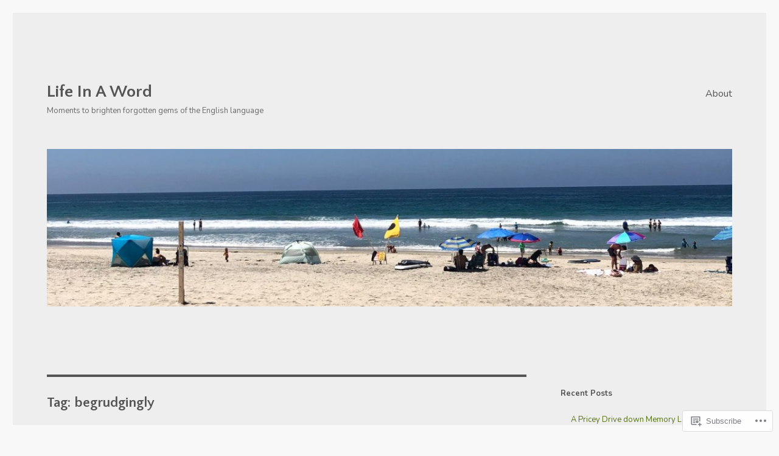

--- FILE ---
content_type: text/css;charset=utf-8
request_url: https://s0.wp.com/?custom-css=1&csblog=5F39M&cscache=6&csrev=28
body_size: -102
content:
.widget{border:none}section.widget{margin-bottom:1px}